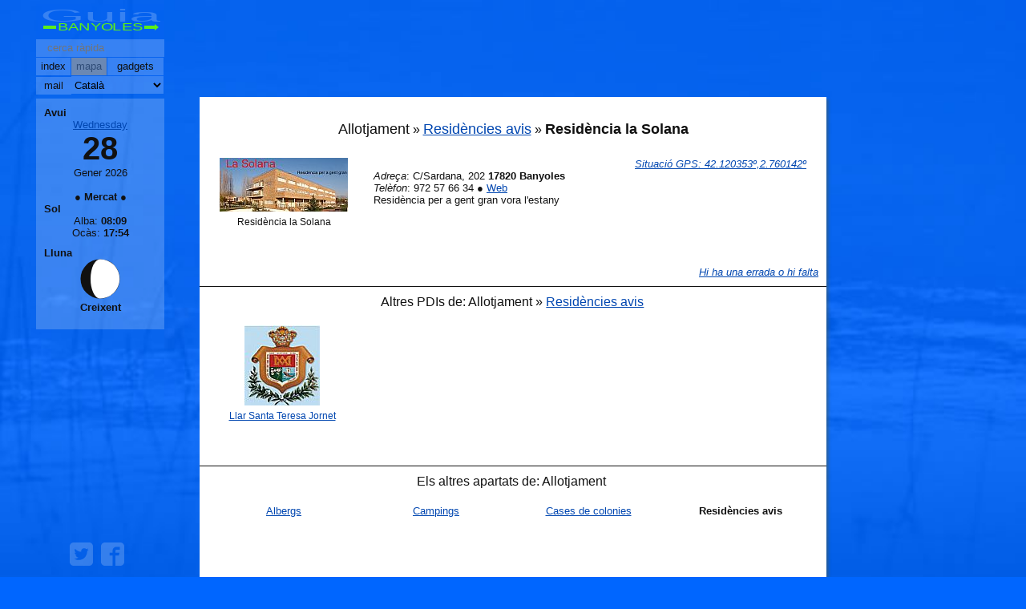

--- FILE ---
content_type: text/html; charset=utf-8
request_url: http://www.guiabanyoles.com/?id=laSolana
body_size: 11355
content:
<!doctype html>
<html lang="ca">
<head>
<title>Residència la Solana - 17820 Banyoles</title>
<meta charset='utf-8'>
<meta name="language" content="ca">
<meta name="description" content="Allotjament &raquo; Residències avis &raquo; Residència la Solana  .Situació, localització coordenades GPS:42.120353,2.76..., C/Sardana, 202 17820 Banyoles  .Telèfon:972 57 6...,"> 
<!--<base href="./" target="_self">-->
<meta name="author" content="wdisseny@gmail.com">
<meta name="viewport" content="width=device-width, initial-scale=1"> 
<style type="text/css">/* © wDisseny */
html,body{height:100%;margin:0px;padding:0px}#mapa{width:100%;height:100%;position:fixed;border:none;margin-left:-100%;top:0px;left:0px}body{font-family:Arial,Helvetica,sans-serif;font-size:10pt;width:100%;margin:0px;padding:0px;height:100%;color:#111111;min-width:850px;overflow-y:scroll;background-image:url(icons/estany.jpg);background-size:cover;overflow-x:hidden;background-color:#0066FF;background-attachment:fixed}#tap{position:fixed;top:0px;left:0px;height:100%;width:100%;background-color:rgba(0,102,255,.8);display:none;z-index:1000;background-image:url("data:image/svg+xml;utf8,<svg xmlns='http://www.w3.org/2000/svg' width='70' height='50' stroke-width='4' stroke='rgb(255,255,255)'><line x1='10' y1='10' x2='40' y2='40' /><line x1='10' y1='40' x2='40' y2='10' /></svg>");background-position:top right;background-repeat:no-repeat}#suportFinestra{position:fixed;top:0px;left:0px;width:100%;z-index:1001;overflow-y:auto;overflow-x:hidden;background-image:url("data:image/svg+xml;utf8,<svg xmlns='http://www.w3.org/2000/svg' width='30' height='30'><circle cx='15' cy='15' r='1' fill='rgb(255,255,255)'/></svg>");height:0}#finestra{margin:auto;display:inline-block;position:relative}#finestraTitul{color:black;font-size:18px;display:table}#finestra img{box-shadow:3px 3px 10px rgb(0,25,64);border:1px solid rgb(0,25,64);bord er-radius:5px}#finestra a{color:blue;background-color:white;padding:2px 15px;display:inline-block;margin-left:-10px}#finestreContingut{padding:3px 15px;display:inline-block}a{color:#0046B0}a:hover{}h1,h2,h3{margin:0px;display:inline;font-size:18px;font-weight:normal}.H1titul{background-color:#111111;color:#FFFFFF;width:381px;display:block;text-align:center;padding-bottom:3pt}#supotMapa{position:fixed;top:0px;left:0px;height:100%;width:100%}#map-canvas{height:100%;display:inline-table;vertical-align:top}.contingut,.contingutFoto,.contingutFotoNoImportant,.contingutFotoRelSub,.cfJavascript,.cfJavascriptApuntat,.contingutText,.contingutMesFoto,.contingutFotoSub,.contingutLink,.contingutLinkActual{margin:5px;padding:10px;background-color:#FFFFFF}.cfJavascript,.cfJavascriptApuntat{border:1px solid #FFFFFF;border-color:#FFFFFF #AAAAAA #AAAAAA #FFFFFF;margin:0px;margin-bottom:5px;background-color:rgba(255,255,255,.6);box-shadow:2px 2px 2px rgba(90,90,90,.3)}.cfJavascriptFoto{cursor:default}.cfJavascript:hover,.cfJavascriptApuntat{background-color:#FFFFFF;box-shadow:3px 3px 3px rgba(90,90,90,.4)}.contingutBuit{height:0px}.contingutFoto,.contingutFotoNoImportant,.contingutFotoRelSub,.cfJavascript,.cfJavascriptApuntat,.contingutMesFoto,.contingutFotoSub,.contingutLink,.contingutLinkActual{width:160px;min-width:160px;min-height:120px;display:inline-table;text-align:center;vertical-align:middle}.titulFoto{font-size:9pt;display:block;margin-top:2pt;width:160px; /* correccio per safari */}.contingutFotoNoImportant{display:none}.contingutValoracio{font-size:16pt;text-align:center;line-height:15pt}.fotoMiniatura{border:none;cursor:alias;cursor:zoom-in;cursor:-webkit-zoom-in}.fotoLogo{max-width:160px;border:none}.contingutText{width:540px;text-align:justify}.contingutRecuadre{margin:5px -4px 0px -2px;padding-bottom:15pt;margin-bottom:15pt}.etiqueta,.etiquetaBuida,.etiquetaTitul{font-size:16px;margin:10px -10px 5px -10pt;border-top:1px solid #111111;text-align:center;font-family:Arial,Helvetica,sans-serif;padding-top:10px}.etiquetaTitul{margin:20px 0pt 10px 0pt;border:none;padding:0pt}.etiquetaBuida{border:none}.linksSubcategoria{}.linksFinals{margin:-10px;margin-top:30pt;padding:15pt 5pt;background-color:#CCCCFF}.linksFinalDret{float:right;text-align:right}.linksFinalEsquerra{float:left}.contingutLinkActual{font-weight:bold}.GPS{}.rai{position:absolute;font-size:12pt;background-color:#FFFFFF;display:inlene-table;padding:2pt 3pt;margin:2pt;line-height:12pt;border:1px solid #111111;border-radius:3pt;z-index:0}#globus{position:absolute;z-index:100000;display:none;left:0px;top:0px;background-color:#FFFF88;cursor:default;color:#111111;font-weight:normal;font-style:normal;white-space:normal;border-radius:2pt;box-shadow:1px 1px 3px #444444;text-align:left;padding:2pt 10px 4pt 10px}#loading{position:fixed;margin-left:10px;margin-top:120px;z-index:1001}@keyframes spin {0%{transform:rotate(0deg)}100%{transform:rotate(360deg)}}.loading{animation-duration:520ms;animation-iteration-count:infinite;animation-timing-function:linear;animation-name:spin}.ombra,#panelSearch,#indexSubcategoria,#indexPDI,#paginaContingut{box-shadow:2px 2px 6px rgba(0,0,0,.6)}#index,#gadgets{box-shadow:2px 2px 6px rgba(0,0,0,.6);background-color:#ffffff}.lineaIndex,.lineaIndexMarcat,.lineaIndexTitul,.lineaIndexLink,.lineaIndexAnexa,.lineaIndexGadget,.lineaIndexMarcatLink{display:block;cursor:default;color:#111111;padding:1px 5px;margin:0px 1px;text-decoration:none}.lineaIndex,#indexSubcategoria .lineaIndexLink{display:table}.lineaIndexTitul{margin:0px;background-color:#5B9DFF;color:#ffffff;padding:2px 0px 3px 0px;border:1px solid #ffffff;text-align:center;transition:1s}.lineaIndex:hover,.lineaIndexMarcat{background-color:#111111;color:#FFFFFF}.lineaIndexLink:hover,.lineaIndexAnexa:hover,.lineaIndexMarcatLink,.lineaIndexMarcatLink:hover,.lineaIndexGadget:hover{background-color:#111111;color:#FFFFFF;cursor:pointer}#index,#panelSearch,#indexSubcategoria,#indexPDI,#gadgets{font-size:10pt;position:fixed;left:2%;width:auto;background-color:#ffffff;padding-bottom:10px}#gadgets{display:none;padding-bottom:100px}#suportControl{position:fixed;width:160px;top:5px;left:5px;text-align:center;z-index:2;opacity:0;transition:opacity .8s ease .1s}#capControls,#mostrarAlMapa{background-color:rgba(0,102,255,.1)}#sortidaSearch {overflow:hidden;text-align:left}#panelSearch{border-top:1px solid transparent;width:auto;max-width:95%;overflow:hidden;min-width:400px;border-radius:2px}.aSearch{font-size:11pt;display:block;color:#000000;text-decoration:none;padding:2px 0px;white-space:nowrap}#suportLateralPDIs{width:200px;position:absolute;right:0px;top:20px;overflow:hidden}#suportInputs{width:160px}#suportInputs *{border:none;height:22px;line-height:22px;padding:0px;box-sizing:border-box;display:inline-block}#suportInputs hr{background-color:transparent;height:1px;margin:0px;width:100%;display:block}#suportInputs .separador{background-color:transparent;width:28%}#suportInputs option{display:block}#search{width:100%;text-indent:10px}#selectLang{width:72%;text-align:center}.boto,.botoClick,.botoOff,.botoMenu,.botoPag{cursor:pointer;text-align:center}#botoIndexCategories,#botoMapa,#mail{display:block;margin-right:1px}#botoGadgets{width:44%}#avui{padding:10px;margin:5px 0px;background-color:rgba(255,255,255,.2)}.fonsLluna{padding:5px 5px;margin:5px -5px}.botoPag{background-color:#B4CFE2;color:#24445B;font-weight:normal}.botoPag:hover{background-color:#24445B;color:#B4CFE2}#botoMes{padding:0pt 5pt;display:inline-table;line-height:120px;font-weight:normal;vertical-align:middle;background-color:#CCCCCC;color:#111111;font-size:16px;margin-left:5px}.p2pt{padding:3pt 0pt 0pt 0pt}#compartir{position:fixed;bottom:10px;text-align:center;width:150px}#compartir DIV{display:inline-block;width:29px;height:32px;fill:#0044FF;cursor:pointer;margin:0px 5px}.svgCompartir{fill:rgba(255,255,255,.2);cursor:pointer;padding:1px;transition:.3s}.padingLogoGuia{display:block;padding:5px;cursor:pointer;margin-bottom:1px;fill:rgba(255,255,255,.2);stroke:transparent;stroke-width:1px;transition:.3s}.logoGuia{fill:rgba(255,255,255,.2)}.ajuda{font-style:italic;text-decoration:underline;color:#330000;white-space:pre}#midesPagina{width:782px;position:absolute;margin-top:12px;ma rgin-left:calc(100% - 391px)}#paginaFons,#iframeGadgets{background-color:#FFFFFF;overflow:hidden;box-shadow:3px 3px 3px rgba(64,90,90,.5)}#iframeGadgets{height:100px;width:782px;display:none}#paginaMarges{padding:10px}.googleH,.rellenoHoritzontal,.googleV{background-color:transparent}.googleH{padding:8px 0px;text-align:center;min-width:782px}.suportBanerH{height:100px;text-align:center}.rellenoHoritzontal{height:900px;width:100%}.rellenoHoritzontal > DIV {margin-top:60px;text-align:center}.rellenoHoritzontal > DIV > A{display:inline-block;padding:5px 10px}.rellenoHoritzontal A{color:#FFFFFF}.rellenoHoritzontal > DIV > A:hover{font-weight:bold;background-color:rgba(255,255,255,.3)}#mostrarAlMapa{position:fixed;bottom:10px;text-align:center;width:160px;display:none;padding:3px 1px}#mostrarAlMapa  > INPUT{padding:0px;border:none;margin:0px 2px;width:30%;cursor:pointer;font-size:18px;line-height:16px;color:#000000}#mostrarAlMapa > DIV{text-align:left;color:#111111;margin:5px 0px}.senyera{border-radius:100%;transform:rotate(135deg);vertical-align:middle}.wdisseny{right:10px;display:table;margin:auto;margin-top:10px;padding:0px 3px;fill:#0066FF;background-color:rgba(255,255,255,.2);transition:.3s}.wdisseny:hover{fill:#FF0066}.botoClick{background-color:#111111;color:#FFFFFF}.botoOff{background-color:#999999;color:#444444;cursor:default;opacity:.7}.boto,#search,#selectLang{background-color:rgba(255,255,255,.2);transition:.3s}.boto:hover,.wdisseny:hover,.padingLogoGuia:hover,.svgCompartir:hover,#search:hover,#selectLang:hover {background-color:#FFFFFF;box-shadow:0px 0px 30px rgba(255,255,255,.9);fill:#0066ff}.svgCompartir:hover{fill:#111111;border-radius:5px}#presentacio{max-width:550px;margin:auto;padding-bottom:25px}#presentacio p{text-indent:25px;text-align:justify}g>use[peix]{}[xaf] circle{stroke-width:1px;stroke:black;opacity:1;display:none;transition:.6s}[xaf] ellipse {fill:none;stroke:rgba(0,0,0,.3);opacity:1;display:none;transition:.4s}.suportPeix{position:fixed}
</style>
 <link rel="alternate" hreflang="es" href="./?id=laSolana&amp;lang=es">
 <link rel="alternate" hreflang="en" href="./?id=laSolana&amp;lang=en">
<link rel="stylesheet" type="text/css" href="print.css" media="print">
<script type="text/javascript" src="jquery-1.9.1.js"></script>
</head>
<body><div id="sortida"></div><iframe id="mapa" name="mapa"></iframe><div id="suportLateralPDIs"></div><div id="midesPagina"><div id="loading"></div><script type="text/javascript">
categoriaActual="Allotjament";subcategoriaActual="Residències avis";PDIactual="Residència la Solana";esUnMobil=false;scriptAcarregar='script-guia.php'; ;
--></script><script>/* © wDisseny */
window.addEventListener('DOMContentLoaded',function(){mostrarFotos()},false);function carregarFooto(foto){var img=new Image();img.foto=foto;img.src=foto.getAttribute("srcTrue");img.onload=function(){this.foto.src=this.src;this.foto.style.transform="scale(1)";this.foto.style.opacity=1}};function mostrarFotos(){document.querySelectorAll(".fotoMiniatura").forEach(function(foto,i){foto.style.transform="scale(0)";foto.style.opacity=0;setTimeout(function(){foto.style.transition=".4s ease-in";carregarFooto(foto)},1)})};function mostrarMesFotos(boto){var panel=document.getElementById("mesFotos");if(typeof boto.panelObert=="undefined"){boto.panelObert=false;panel.style.transition=".4s"};if(boto.panelObert){panel.style.height=0;boto.className="botoClick"}else{panel.style.height=panel.scrollHeight+"px";boto.className="botoPag"};boto.panelObert=!boto.panelObert};
</script>
<script>/* © wDisseny */
function crearLoadinSvg(id,color,size){var xmlns="http://www.w3.org/2000/svg";function crearCercles(radi,x,y,opacitat,color){var cercle=document.createElementNS(xmlns,"circle");cercle.setAttributeNS(null,"r",radi);cercle.setAttributeNS(null,"cx",x);cercle.setAttributeNS(null,"cy",y);cercle.setAttributeNS(null,"opacity",opacitat);cercle.setAttributeNS(null,"fill",color);g[1].appendChild(cercle)};var divLoadin=document.createElement("div");divLoadin.setAttribute("style","position:absolute");divLoadin.innerHTML='<svg  id="svgLoading" width="'+size+'" height="'+size+'"><g><g id="suportCercles"></g></g></svg>';document.getElementById(id).appendChild(divLoadin);var g=divLoadin.getElementsByTagName("g");g[0].setAttribute("transform","scale("+(size/100)+","+(size/100)+")");var angle=0;for(i=0;i<12;i++){crearCercles(6+(i/3),50+40*Math.sin(angle),50+40*Math.cos(angle),(i+1)*(1/12),color);angle-=Math.PI/6};angle=0;var tmp=setInterval(function(){g[1].setAttribute("transform","rotate("+angle+",50,50)");angle+=29;if(!divLoadin.parentNode)clearInterval(tmp)},60)};function loadingOn(){crearLoadinSvg("loading","#555555",60)};var loading=document.getElementById("loading");function loadingOff(){setTimeout('loading.innerHTML=""',500)};loadingOn();function appendScript(src){var element=document.createElement("script");element.src=src;document.body.appendChild(element)};appendScript(scriptAcarregar);if(!esUnMobil){tmp=(document.body.clientWidth-782)/2;tmp=Math.max(tmp,170);document.getElementById("midesPagina").style.marginLeft=tmp+"px"};window.addEventListener('DOMContentLoaded',function(){var s=document.createElement('script');s.type='text/javascript';s.async=true;s.src="##pagead2.googlesyndication.com/pagead/js/adsbygoogle.js".replace(/#/g,"/");document.body.appendChild(s);delete s},false);
</script>
<div class="googleH" id="googleDal">
<!-- horitzontal -->
	<ins class="adsbygoogle"
		 style="display:inline-block;width:728px;height:90px"
		 data-ad-client="ca-pub-9589687066189130"
		 data-ad-slot="1133613201"></ins>
	<script>
	(adsbygoogle = window.adsbygoogle || []).push({});
	</script>
</div>
<div id="paginaFons" ><div id="paginaMarges"><div  itemscope itemtype="http://schema.org/Place"><div class="etiquetaTitul"><h1>Allotjament</h1> &raquo; <h2><a href="./?id=ResidènciesAvis">Residències avis</a></h2> &raquo; <h3 itemprop="name"  style="font-weight:bold" >Residència la Solana</h3></div>
<div style="float:left; width:190px">
		<div class="contingutFoto" id="laSolana" ><div>
			<img itemprop="image"  srcTrue=""  class="fotoLogo" src="./logos/laSolana.jpg"  width="160" height="67" alt="Logo Residència la Solana"  >            </div><div class="titulFoto">Residència la Solana</div>
		
	
	
		    </div>
		
</div>
<div style="float:right">	
	<div class="contingutText" >		
			<div  itemprop="geo" itemscope itemtype="http://schema.org/GeoCoordinates" align="right"><span class="ajuda" title="Marcar el punt a Google Maps"><a class="GPS" target="_blank" href="https://maps.google.com/?q=42.120353,2.760142" ><em >Situació GPS</em>: <span itemprop="latitude">42.120353</span>º,<span itemprop="longitude">2.760142</span>º</a></span></div><div itemprop="address" itemscope itemtype="http://schema.org/PostalAddress"><em>Adreça</em>: <span itemprop="streetAddress">C/Sardana, 202</span> <span> <strong itemprop="addressLocality">17820 Banyoles</strong></span><br></div><span><em>Telèfon</em>: <spsn itemprop="telephone">972 57 66 34</span></span> &#9679; <span><a  href="http://www.residencialasolana.com/"   target="_blanc">Web</a></span> <meta itemprop="url" content="http://www.residencialasolana.com/" ><div itemprop="description" >Residència per a gent gran vora l'estany</div>	</div>	
</div>
<br clear="all">
</div><div style="text-align:right">
	<span id="hiHaErrada" class="ajuda" title=""><a href="javascript:correu('guiabanyolesäntïspämgmailpüntcom','Errada o comentari sobre el PDI: Residència la Solana')" >Hi ha una errada o hi falta</a></span>
	</div><div class="contingutRecuadre" ><div class="etiqueta">Altres PDIs de: Allotjament &raquo; <a  href="./?id=ResidènciesAvis" >Residències avis</a></div><div class="contingutFotoSub" id="residenciaAsil"><img itemprop="image"  srcTrue=""  class="fotoLogo" src="./logos/residenciaAsil.jpg"  width="94" height="100" alt="Logo Llar Santa Teresa Jornet"  ><a href="./?id=residenciaAsil" class="titulFoto">Llar Santa Teresa Jornet</a></div></div>


<div class="etiqueta" >Els altres apartats de: Allotjament</div>
<div class="linksSubcategoria">
<a class="contingutLink" href="./?id=Albergs">Albergs</a><a class="contingutLink" href="./?id=Campings">Campings</a><a class="contingutLink" href="./?id=CasesDeColonies">Cases de colonies</a><div class="contingutLinkActual" >Residències avis</div><a class="contingutLink" href="./?id=TurismeRural">Turisme Rural</a></div>
<div class="linksFinals"><div class="linksFinalDret"><b>Administració</b ><br> <a href="./?id=Emergencies" >Emergències</a> &raquo;<br> <a href="./?id=Biblioteques" >Biblioteques</a> &raquo;<br> <a href="./?id=Cementiris" >Cementiris</a> &raquo;<br> <a href="./?id=Govern" >Govern</a> &raquo;<br> <a href="./?id=Informacio" >Informació</a> &raquo;<br> <a href="./?id=SalesIlocals" >Sales i locals</a> &raquo;<br> <a href="./?id=Serveis" >Serveis</a> &raquo;<br> <a href="./?id=Policia" >Policia</a> &raquo;<br></div><div class="linksFinalEsquerra"><b>Barris i Veïnats</b ><br> &laquo; <a href="./?id=BanyolesBarris" > Banyoles, barris</a>  <br></div><div style="clear:both"></div>
</div>	
</div></div><iframe allowtransparency="true" id ="iframeGadgets" name="iframeGadgets"   frameborder="0"  marginheight="0" marginwidth="0" scrolling="no"></iframe><div class="googleH">
	<!-- horitzontal -->
	<ins class="adsbygoogle"
		 style="display:inline-block;width:728px;height:90px"
		 data-ad-client="ca-pub-9589687066189130"
		 data-ad-slot="1133613201"></ins>
	<script>
	(adsbygoogle = window.adsbygoogle || []).push({});
	</script>
</div>
<div class="rellenoHoritzontal">
	<div class="logoGuia"><svg width="150" height="30" viewBox="0,0,150,30">
<text x="0" y="17"  textLength="150" lengthAdjust="spacingAndGlyphs" style="font-size:22px;">Guia</text> 
<g style="font-size:12px;" fill="#66ff00" fill-opacity=".9">
<text x="22" y="28" text-rendering="geometricPrecision" textLength="106" lengthAdjust="spacingAndGlyphs">BANYOLES</text> 
<path d="M4 22 l16 0 l0 4 l-16 0Z M130 22 l13 0 l0 -2 l5 4 l-5 4 l0-2 l-13 0 Z" /> 
</g>
</svg>
	<br>
<li>3 idiomes</li>
<li>Mapa interactiu</li>
<li>395 punts d'interès </li>
<li>Més de 93 <a href="arxiu-de-fotos/">fotos</a> </li>
<li>116 logos </li>
<li>247 <a href="anuncis-gratis/">anuncis</a> </li>
<li>Un <a href="calendari/festes-Banyoles/">Calendari</a> </li>
<li>gadgets</li>
<li>Mitjana de 125 visitants únics diaris.<br>Cadascun dels quals fa un promig de 4.5 clics</li>


			<div class="wdisseny"><a href="http://www.wdisseny.com/" title="wdisseny"><svg  width="40" height="40" viewBox="0 0 120 120" >
				<path d="M0 15 l 20 90 l 20 0 l 20 -60 l 20 60 l 20 0 l20 -90 l -20 0 l-10 60 l -20 -60 l-20 0 l -20 60 l -10 -60 z" fill="#0066FF" />
				<circle cx="35" cy="15" r="12" />		
				</svg></a>
			</div>
	</div>
</div></div><!-- final pàgina -->
<div id="suportControl" class="noPrint"><div id="capControls">
	<div onclick="location='./'" class="padingLogoGuia"><svg width="150" height="30" viewBox="0,0,150,30">
<text x="0" y="17"  textLength="150" lengthAdjust="spacingAndGlyphs" style="font-size:22px;">Guia</text> 
<g style="font-size:12px;" fill="#66ff00" fill-opacity=".9">
<text x="22" y="28" text-rendering="geometricPrecision" textLength="106" lengthAdjust="spacingAndGlyphs">BANYOLES</text> 
<path d="M4 22 l16 0 l0 4 l-16 0Z M130 22 l13 0 l0 -2 l5 4 l-5 4 l0-2 l-13 0 Z" /> 
</g>
</svg>
</div>
	<div id="suportInputs">
	<input placeholder=" cerca ràpida" id="search" disabled >
	<hr>
	<div class="separador"><div  id="botoIndexCategories" class="botoOff" >index</div></div><div class="separador"><div class="botoOff" id="botoMapa">mapa</div></div><div  id="botoGadgets" class="botoOff" >gadgets</div>
	<hr>
<div class="separador"><div  class="boto" id="mail" onClick="location='mailto:taxi8banyoles@gmail.com'">mail</div></div><select id="selectLang" onChange="location=this.value">
	<option value="./?id=laSolana" lang="ca" selected>Català</option>
	<option value="./?id=laSolana&lang=es" lang="es" >Español</option>
	<option value="./?id=laSolana&lang=en" lang="en" >English</option>
	</select>	
	</div></div>
	<div id="mostrarAlMapa">
	
	Zoom<br>
	<input type="button" value="-"><input type="button" value="&#9679;"><input type="button" value="+">
		</div>
	

	
	<div id="ocultarAlMapa">	
<div id ="avui" style="text-align:left" >
<div><b>Avui</b> <span style="color:#66ff00"></span></div>
	<div style="text-align:center">
		<div>		<a lang="en" href="http://wdisseny.com/flap/1/">Wednesday</a>
		</div>
		<div style=" font-weight:bold;font-size:30pt;color:#111111">28</div>
		<div>Gener 2026</div>
		<div><br>&#9679;<b> Mercat </b>&#9679;</div>
	</div>
	<div ><b>Sol</b> 		<div style="text-align:center">
			Alba: <b>08:09</b><br>
			Ocàs: <b>17:54</b>		</div>
	</div>
		<div class="fonsLluna"><b>Lluna</b> 			<div style="text-align:center"><a href="http://www.icalendar37.net/lunar/app/?lang=ca"><svg width="50" height="50" viewBox="0 0 100 100"><g><circle cx="50" cy="50" r="49" stroke="none"  fill="#111111"/><path d="M 50 1 A 49,49 0 0,1 49,99 A -23.52,49 0 0,1 50,1" stroke-width="0" stroke="none" fill="#ffffff" /><circle cx="50" cy="50" r="49" stroke-width="0"   fill="transparent" /></g></svg></a><br><b>Creixent</b>		</div>
	</div>
</div>	

<div  id="compartir"><!--<div onclick="javascript:window.open('https://plus.google.com/share?url=http://www.guiabanyoles.com/?id=laSolana','', 'menubar=no,toolbar=no,resizable=yes,scrollbars=yes,height=600,width=600');return false;" >
<svg class="svgCompartir" viewBox="0 0 64 64">
<path d="M0.050 54.354c-0.015-0.158-0.028-0.317-0.036-0.477 0.008 0.16 0.021 0.319 0.036 0.477zM14.744 35.322c5.751 0.171 9.608-5.794 8.616-13.325-0.993-7.53-6.462-13.573-12.213-13.745-5.752-0.171-9.609 5.593-8.616 13.125 0.993 7.529 6.46 13.773 12.212 13.945zM64 16v-5.332c0-5.867-4.799-10.668-10.666-10.668h-42.666c-5.767 0-10.501 4.639-10.66 10.37 3.648-3.212 8.708-5.895 13.93-5.895 5.582 0 22.328 0 22.328 0l-4.997 4.226h-7.079c4.696 1.8 7.197 7.258 7.197 12.858 0 4.703-2.613 8.747-6.305 11.623-3.603 2.806-4.286 3.982-4.286 6.367 0 2.036 3.859 5.5 5.877 6.924 5.899 4.159 7.807 8.020 7.807 14.466 0 1.027-0.128 2.052-0.379 3.060h19.234c5.867 0 10.666-4.797 10.666-10.668v-33.332h-12v12h-4v-12h-12v-4h12v-12h4v12h12zM11.618 47.871c1.351 0 2.589-0.037 3.871-0.037-1.697-1.646-3.039-3.663-3.039-6.149 0-1.475 0.473-2.896 1.133-4.157-0.674 0.048-1.362 0.062-2.070 0.062-4.647 0-8.594-1.505-11.513-3.991v4.203l0 12.608c3.34-1.586 7.306-2.539 11.617-2.539zM0.214 55.454c-0.070-0.341-0.123-0.688-0.159-1.040 0.036 0.352 0.089 0.699 0.159 1.040zM28.466 59.553c-0.941-3.675-4.278-5.498-8.93-8.723-1.692-0.546-3.556-0.867-5.556-0.888-5.601-0.060-10.819 2.184-13.764 5.523 0.995 4.857 5.315 8.535 10.452 8.535h17.903c0.113-0.696 0.169-1.414 0.169-2.152 0-0.783-0.096-1.55-0.273-2.295z" ></path>
</svg>
</div>--><div onClick="
				window.open('http://twitter.com/home?status='+encodeURIComponent(document.title+' - '+document.location.href),'twitter','width=450,height=350,scrollbars=NO')"><svg class="svgCompartir" viewBox="0 0 64 64">
<path d="M53.334 0h-42.666c-5.867 0-10.668 4.801-10.668 10.668v42.664c0 5.871 4.801 10.668 10.668 10.668h42.666c5.867 0 10.666-4.797 10.666-10.668v-42.664c0-5.867-4.799-10.668-10.666-10.668zM47.905 23.843c0.016 0.352 0.024 0.706 0.024 1.062 0 10.844-8.254 23.349-23.349 23.349-4.634 0-8.948-1.359-12.58-3.687 0.642 0.076 1.295 0.115 1.958 0.115 3.845 0 7.383-1.312 10.192-3.513-3.591-0.066-6.622-2.439-7.666-5.699 0.501 0.096 1.015 0.148 1.544 0.148 0.748 0 1.474-0.101 2.162-0.288-3.754-0.754-6.583-4.071-6.583-8.047 0-0.035 0-0.069 0.001-0.103 1.106 0.615 2.372 0.984 3.717 1.026-2.202-1.472-3.651-3.983-3.651-6.831 0-1.504 0.405-2.914 1.111-4.126 4.048 4.965 10.094 8.232 16.915 8.574-0.14-0.601-0.212-1.227-0.212-1.87 0-4.532 3.675-8.206 8.206-8.206 2.36 0 4.493 0.997 5.99 2.591 1.869-0.368 3.626-1.051 5.211-1.991-0.613 1.916-1.914 3.525-3.608 4.54 1.66-0.198 3.242-0.639 4.713-1.292-1.1 1.645-2.491 3.091-4.095 4.248z"></path>
</svg></div><div onClick="window.open('http://www.facebook.com/sharer.php?u='+encodeURIComponent(document.location.href),'facebook','width=650,height=400,scrollbars=NO')"><svg class="svgCompartir" viewBox="0 0 64 64">
<path d="M53.334 0h-42.669c-5.891 0-10.665 4.776-10.665 10.668v42.664c0 5.892 4.775 10.668 10.665 10.668h21.334v-28h-8v-8h8v-6c0-5.523 4.477-10 10-10h10v8h-10c-1.105 0-2 0.895-2 2v6h11l-2 8h-9v28h13.334c5.891 0 10.666-4.776 10.666-10.668v-42.664c0-5.892-4.775-10.668-10.666-10.668z"></path>
</svg></div></div>	
</div>

<div id="suportPanels" style="visibility:hidden;text-align:left">
	<div id="gadgets">
	
	<a class="lineaIndexGadget" href="gadgets/noticies.php" target="iframeGadgets" >Noticies locals</a>
	<!--<a class="lineaIndexGadget" href="gadgets/agenda.php" target="iframeGadgets" >Agenda</a>-->
	<a class="lineaIndexGadget" href="gadgets/elTemps.php?lang=ca" target="iframeGadgets" >El temps</a>
	<a class="lineaIndexGadget" href="gadgets/estadistica.php?lang=ca" target="iframeGadgets" >Demografia i més</a>	
	</div>
	<div id="panelSearch"><div id="borderSearch" style="text-align:center">
			<div  id="sortidaSearch"></div>
	</div></div>
	
	<div id="index">
		<div class="lineaIndexTitul">Categories</div>
		<div id="indexLineasCategoria"></div>
		<div class="lineaIndexTitul">Annexos</div>
			<a class="lineaIndexAnexa" href="anuncis-gratis/">Anuncis per paraules </a>
<a class="lineaIndexAnexa" href="calendari/festes-Banyoles/">Festius Banyoles</a>
<a class="lineaIndexAnexa" href="opinio/">L'Estany Post </a>
<a class="lineaIndexAnexa" href="arxiu-de-fotos/">Archiu de fotos</a>
<a class="lineaIndexAnexa" href="la-guia/">La Guia </a>
<a class="lineaIndexAnexa" href="sitemap/">Site map</a>
	
			
	</div>
	<div id="indexSubcategoria" ></div>
	<div id="indexPDI"></div>
	
</div></div><style>
.fish{
width: 200px;
height: 200px;
margin:auto;
position:fixed;
transform-origin: left top;
top:0;
    z-index:-1;
}
.fish>div{
width: 100%;
height: 100%;
}
.real,.reflex{
width: 100%;
height: 50%;
text-align: center;
overflow: hidden;
}
.reflex{
opacity:.3;
}
.real>div,.reflex>div{
height: 100%;
display: inline-flex;
font-size: 24px;
line-height:24px;
transform-origin: bottom center;
align-items:flex-start;
animation-name: jump;
animation-duration:1s;
animation-fill-mode: forwards;
animation-timing-function: linear;
}
.reflex>div{
transform-origin: top center;
align-items:flex-end;
animation-direction: reverse;
}
.reflex>div>div{
transform:scale(1,-1) 
}
.waveRight,.waveLeft{
position:absolute;
width: 20px;
height: 20px;
top: 45%;
left:175px;
z-index: 1;
animation-name: wave;
animation-duration:2s;
animation-fill-mode: forwards;
animation-timing-function: ease-out;
transform:scale(0);
border-radius: 50%;
border:1px solid black;
}
.waveLeft{
left:3px;
}
@keyframes jump {
0% {transform: rotate(100deg);}
100% {transform: rotate(-100deg);}
}   
@keyframes wave {
0% {transform: scale(.8,.2);opacity:1}
100% {transform: scale(8,2);opacity:0}
}

.noBG,.yesBG{
display:inline-block;
font-size: 24px;
vertical-align:middle;  
text-align:center;
overflow-x: hidden;
}
.noBG{
width: 0;
transition:transform .2s ease , width .2s ease .25s;
}
.yesBG{
width:40px;
transform:scaleX(-1);
transition:transform .2s ease .1s, width .2s;
}

</style>
<script>
function createFish(){
    var i,wave
    var m = measurements()
    var html = '<div class="real"><div>🐟</div></div>'+
    '<div class="reflex"><div><div>🐟</div></div></div>'
    var fish = document.createElement("DIV")
    var fishContents = document.createElement("DIV")
    fishContents.innerHTML = html
    fishContents.style.filter = m.filter
    fish.className = "fish"
    fish.style.left = m.left + "px"
    fish.style.top = m.top + "px"
    fish.style.transform = "scale("+m.scale+")"
    fishContents.style.transform = "scale("+(Math.random()>.5 ? 1 : -1)+",1)"
    for(var i=0;i<4;i++){
        wave=document.createElement("DIV")
        wave.className="waveRight"
        wave.style.animationDelay=(i*160)+"ms"            
        fishContents.appendChild(wave)
        wave=document.createElement("DIV")
        wave.className="waveLeft"
        wave.style.animationDelay=(900+i*160)+"ms"            
        fishContents.appendChild(wave)
    }
    fish.appendChild(fishContents)
    document.body.appendChild(fish)
    setTimeout(function(){
        document.body.removeChild(fish)
},7000)
}
function measurements(){
    var maxScale = 3
    var height = window.innerHeight - (maxScale+1) * 200 /2
    var top = Math.random() * height + 1
    var scale = top * maxScale  / height + 1 
    var left =Math.random() * ((window.innerWidth - scale * 200)  )
    var filter = "filter:hue-rotate("+Math.floor(Math.random()*361)+"deg) brightness("+(30+scale*25)+"%)"
    filter="hue-rotate("+Math.floor(Math.random()*361)+"deg) brightness("+(30+scale*25)+"%)"
    return {scale:scale, top:top, left:left, filter:filter}
}
function run(){
    createFish()
    setTimeout(run,Math.random()*5000)
}
run()
    
    
    
    
    
function seeBackgrounImage(button){
    var span=button.firstChild
    if (span.className=="yesBG"){
        document.body.style.backgroundImage="url()"
        span.className="noBG"
    }else{              
        document.body.style.backgroundImage="url(http://www.guiabanyoles.com/icons/estany.jpg)"        
         span.className="yesBG"   
    }
}   
</script> 
</body>
</html>

--- FILE ---
content_type: text/html; charset=utf-8
request_url: https://www.google.com/recaptcha/api2/aframe
body_size: 268
content:
<!DOCTYPE HTML><html><head><meta http-equiv="content-type" content="text/html; charset=UTF-8"></head><body><script nonce="1wZKLA17LJv6ZuGpkA7Iqg">/** Anti-fraud and anti-abuse applications only. See google.com/recaptcha */ try{var clients={'sodar':'https://pagead2.googlesyndication.com/pagead/sodar?'};window.addEventListener("message",function(a){try{if(a.source===window.parent){var b=JSON.parse(a.data);var c=clients[b['id']];if(c){var d=document.createElement('img');d.src=c+b['params']+'&rc='+(localStorage.getItem("rc::a")?sessionStorage.getItem("rc::b"):"");window.document.body.appendChild(d);sessionStorage.setItem("rc::e",parseInt(sessionStorage.getItem("rc::e")||0)+1);localStorage.setItem("rc::h",'1769561925531');}}}catch(b){}});window.parent.postMessage("_grecaptcha_ready", "*");}catch(b){}</script></body></html>